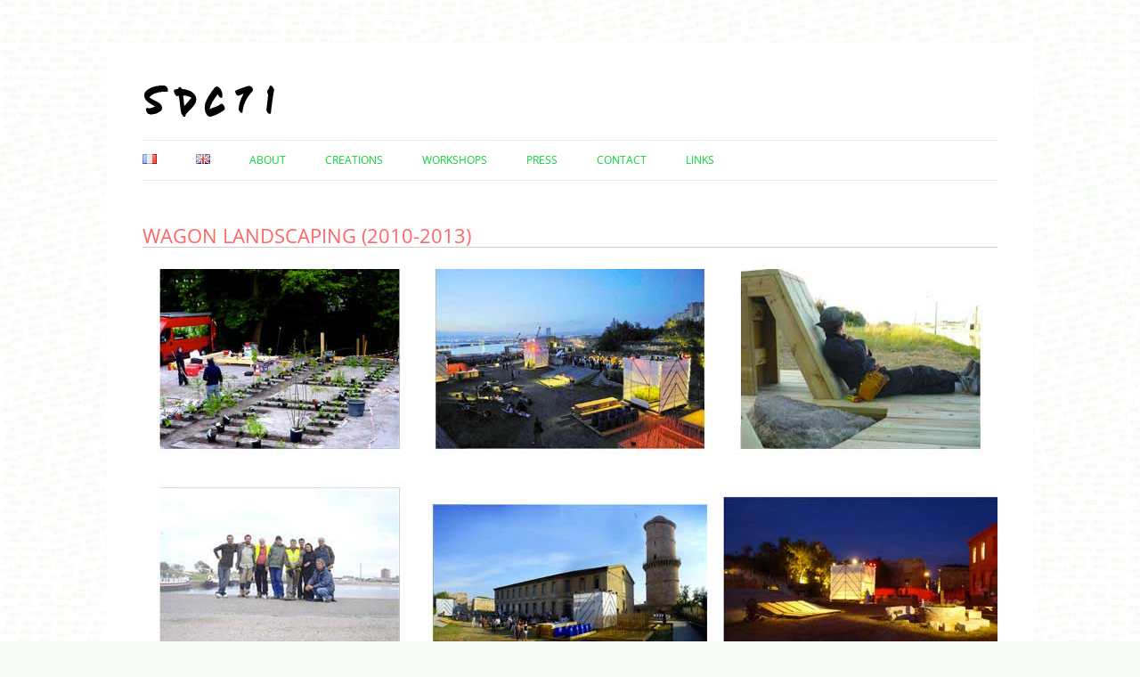

--- FILE ---
content_type: text/html; charset=UTF-8
request_url: http://sdc71.net/en/wagon-landscaping-2010-2013/
body_size: 10575
content:
<!DOCTYPE html>
<!--[if IE 7]>
<html class="ie ie7" dir="ltr" lang="en-GB">
<![endif]-->
<!--[if IE 8]>
<html class="ie ie8" dir="ltr" lang="en-GB">
<![endif]-->
<!--[if !(IE 7) | !(IE 8)  ]><!-->
<html dir="ltr" lang="en-GB">
<!--<![endif]-->
<head>
<meta charset="UTF-8" />
<meta name="viewport" content="width=device-width" />

<link rel="profile" href="http://gmpg.org/xfn/11" />
<link rel="pingback" href="http://sdc71.net/xmlrpc.php" />
<!--[if lt IE 9]>
<script src="http://sdc71.net/wp-content/themes/twentytwelve/js/html5.js" type="text/javascript"></script>
<![endif]-->
	<style>img:is([sizes="auto" i], [sizes^="auto," i]) { contain-intrinsic-size: 3000px 1500px }</style>
	
		<!-- All in One SEO 4.8.1.1 - aioseo.com -->
		<title>WAGON LANDSCAPING (2010-2013) | SDC71</title>
	<meta name="description" content="Landscape architects dplg from the Versailles school who brilliantly blend art and landscape of today." />
	<meta name="robots" content="max-image-preview:large" />
	<meta name="author" content="admin"/>
	<link rel="canonical" href="http://sdc71.net/en/wagon-landscaping-2010-2013/" />
	<meta name="generator" content="All in One SEO (AIOSEO) 4.8.1.1" />
		<script type="application/ld+json" class="aioseo-schema">
			{"@context":"https:\/\/schema.org","@graph":[{"@type":"Article","@id":"http:\/\/sdc71.net\/en\/wagon-landscaping-2010-2013\/#article","name":"WAGON LANDSCAPING (2010-2013) | SDC71","headline":"WAGON LANDSCAPING (2010-2013)","author":{"@id":"http:\/\/sdc71.net\/en\/author\/admin\/#author"},"publisher":{"@id":"http:\/\/sdc71.net\/#organization"},"image":{"@type":"ImageObject","url":"http:\/\/sdc71.net\/wp-content\/uploads\/2013\/09\/Planche-contact-wagon.jpg","@id":"http:\/\/sdc71.net\/en\/wagon-landscaping-2010-2013\/#articleImage","width":960,"height":693},"datePublished":"2023-01-10T16:41:02+01:00","dateModified":"2023-01-10T16:43:03+01:00","inLanguage":"en-GB","mainEntityOfPage":{"@id":"http:\/\/sdc71.net\/en\/wagon-landscaping-2010-2013\/#webpage"},"isPartOf":{"@id":"http:\/\/sdc71.net\/en\/wagon-landscaping-2010-2013\/#webpage"},"articleSection":"creations-en, English, pll_63bd870de9904"},{"@type":"BreadcrumbList","@id":"http:\/\/sdc71.net\/en\/wagon-landscaping-2010-2013\/#breadcrumblist","itemListElement":[{"@type":"ListItem","@id":"http:\/\/sdc71.net\/#listItem","position":1,"name":"Home","item":"http:\/\/sdc71.net\/","nextItem":{"@type":"ListItem","@id":"http:\/\/sdc71.net\/en\/wagon-landscaping-2010-2013\/#listItem","name":"WAGON LANDSCAPING (2010-2013)"}},{"@type":"ListItem","@id":"http:\/\/sdc71.net\/en\/wagon-landscaping-2010-2013\/#listItem","position":2,"name":"WAGON LANDSCAPING (2010-2013)","previousItem":{"@type":"ListItem","@id":"http:\/\/sdc71.net\/#listItem","name":"Home"}}]},{"@type":"Organization","@id":"http:\/\/sdc71.net\/#organization","name":"SDC71","url":"http:\/\/sdc71.net\/"},{"@type":"Person","@id":"http:\/\/sdc71.net\/en\/author\/admin\/#author","url":"http:\/\/sdc71.net\/en\/author\/admin\/","name":"admin"},{"@type":"WebPage","@id":"http:\/\/sdc71.net\/en\/wagon-landscaping-2010-2013\/#webpage","url":"http:\/\/sdc71.net\/en\/wagon-landscaping-2010-2013\/","name":"WAGON LANDSCAPING (2010-2013) | SDC71","description":"Landscape architects dplg from the Versailles school who brilliantly blend art and landscape of today.","inLanguage":"en-GB","isPartOf":{"@id":"http:\/\/sdc71.net\/#website"},"breadcrumb":{"@id":"http:\/\/sdc71.net\/en\/wagon-landscaping-2010-2013\/#breadcrumblist"},"author":{"@id":"http:\/\/sdc71.net\/en\/author\/admin\/#author"},"creator":{"@id":"http:\/\/sdc71.net\/en\/author\/admin\/#author"},"datePublished":"2023-01-10T16:41:02+01:00","dateModified":"2023-01-10T16:43:03+01:00"},{"@type":"WebSite","@id":"http:\/\/sdc71.net\/#website","url":"http:\/\/sdc71.net\/","name":"SDC71","inLanguage":"en-GB","publisher":{"@id":"http:\/\/sdc71.net\/#organization"}}]}
		</script>
		<!-- All in One SEO -->

<link rel="alternate" href="http://sdc71.net/wagon-landscaping/" hreflang="fr" />
<link rel="alternate" href="http://sdc71.net/en/wagon-landscaping-2010-2013/" hreflang="en" />
<link rel="alternate" type="application/rss+xml" title="SDC71 &raquo; Feed" href="http://sdc71.net/en/feed/" />
<link rel="alternate" type="application/rss+xml" title="SDC71 &raquo; Comments Feed" href="http://sdc71.net/en/comments/feed/" />
<link rel="alternate" type="application/rss+xml" title="SDC71 &raquo; WAGON LANDSCAPING (2010-2013) Comments Feed" href="http://sdc71.net/en/wagon-landscaping-2010-2013/feed/" />
<script type="text/javascript">
/* <![CDATA[ */
window._wpemojiSettings = {"baseUrl":"https:\/\/s.w.org\/images\/core\/emoji\/16.0.1\/72x72\/","ext":".png","svgUrl":"https:\/\/s.w.org\/images\/core\/emoji\/16.0.1\/svg\/","svgExt":".svg","source":{"concatemoji":"http:\/\/sdc71.net\/wp-includes\/js\/wp-emoji-release.min.js?ver=6.8.3"}};
/*! This file is auto-generated */
!function(s,n){var o,i,e;function c(e){try{var t={supportTests:e,timestamp:(new Date).valueOf()};sessionStorage.setItem(o,JSON.stringify(t))}catch(e){}}function p(e,t,n){e.clearRect(0,0,e.canvas.width,e.canvas.height),e.fillText(t,0,0);var t=new Uint32Array(e.getImageData(0,0,e.canvas.width,e.canvas.height).data),a=(e.clearRect(0,0,e.canvas.width,e.canvas.height),e.fillText(n,0,0),new Uint32Array(e.getImageData(0,0,e.canvas.width,e.canvas.height).data));return t.every(function(e,t){return e===a[t]})}function u(e,t){e.clearRect(0,0,e.canvas.width,e.canvas.height),e.fillText(t,0,0);for(var n=e.getImageData(16,16,1,1),a=0;a<n.data.length;a++)if(0!==n.data[a])return!1;return!0}function f(e,t,n,a){switch(t){case"flag":return n(e,"\ud83c\udff3\ufe0f\u200d\u26a7\ufe0f","\ud83c\udff3\ufe0f\u200b\u26a7\ufe0f")?!1:!n(e,"\ud83c\udde8\ud83c\uddf6","\ud83c\udde8\u200b\ud83c\uddf6")&&!n(e,"\ud83c\udff4\udb40\udc67\udb40\udc62\udb40\udc65\udb40\udc6e\udb40\udc67\udb40\udc7f","\ud83c\udff4\u200b\udb40\udc67\u200b\udb40\udc62\u200b\udb40\udc65\u200b\udb40\udc6e\u200b\udb40\udc67\u200b\udb40\udc7f");case"emoji":return!a(e,"\ud83e\udedf")}return!1}function g(e,t,n,a){var r="undefined"!=typeof WorkerGlobalScope&&self instanceof WorkerGlobalScope?new OffscreenCanvas(300,150):s.createElement("canvas"),o=r.getContext("2d",{willReadFrequently:!0}),i=(o.textBaseline="top",o.font="600 32px Arial",{});return e.forEach(function(e){i[e]=t(o,e,n,a)}),i}function t(e){var t=s.createElement("script");t.src=e,t.defer=!0,s.head.appendChild(t)}"undefined"!=typeof Promise&&(o="wpEmojiSettingsSupports",i=["flag","emoji"],n.supports={everything:!0,everythingExceptFlag:!0},e=new Promise(function(e){s.addEventListener("DOMContentLoaded",e,{once:!0})}),new Promise(function(t){var n=function(){try{var e=JSON.parse(sessionStorage.getItem(o));if("object"==typeof e&&"number"==typeof e.timestamp&&(new Date).valueOf()<e.timestamp+604800&&"object"==typeof e.supportTests)return e.supportTests}catch(e){}return null}();if(!n){if("undefined"!=typeof Worker&&"undefined"!=typeof OffscreenCanvas&&"undefined"!=typeof URL&&URL.createObjectURL&&"undefined"!=typeof Blob)try{var e="postMessage("+g.toString()+"("+[JSON.stringify(i),f.toString(),p.toString(),u.toString()].join(",")+"));",a=new Blob([e],{type:"text/javascript"}),r=new Worker(URL.createObjectURL(a),{name:"wpTestEmojiSupports"});return void(r.onmessage=function(e){c(n=e.data),r.terminate(),t(n)})}catch(e){}c(n=g(i,f,p,u))}t(n)}).then(function(e){for(var t in e)n.supports[t]=e[t],n.supports.everything=n.supports.everything&&n.supports[t],"flag"!==t&&(n.supports.everythingExceptFlag=n.supports.everythingExceptFlag&&n.supports[t]);n.supports.everythingExceptFlag=n.supports.everythingExceptFlag&&!n.supports.flag,n.DOMReady=!1,n.readyCallback=function(){n.DOMReady=!0}}).then(function(){return e}).then(function(){var e;n.supports.everything||(n.readyCallback(),(e=n.source||{}).concatemoji?t(e.concatemoji):e.wpemoji&&e.twemoji&&(t(e.twemoji),t(e.wpemoji)))}))}((window,document),window._wpemojiSettings);
/* ]]> */
</script>
<style id='wp-emoji-styles-inline-css' type='text/css'>

	img.wp-smiley, img.emoji {
		display: inline !important;
		border: none !important;
		box-shadow: none !important;
		height: 1em !important;
		width: 1em !important;
		margin: 0 0.07em !important;
		vertical-align: -0.1em !important;
		background: none !important;
		padding: 0 !important;
	}
</style>
<link rel='stylesheet' id='wp-block-library-css' href='http://sdc71.net/wp-includes/css/dist/block-library/style.min.css?ver=6.8.3' type='text/css' media='all' />
<style id='wp-block-library-theme-inline-css' type='text/css'>
.wp-block-audio :where(figcaption){color:#555;font-size:13px;text-align:center}.is-dark-theme .wp-block-audio :where(figcaption){color:#ffffffa6}.wp-block-audio{margin:0 0 1em}.wp-block-code{border:1px solid #ccc;border-radius:4px;font-family:Menlo,Consolas,monaco,monospace;padding:.8em 1em}.wp-block-embed :where(figcaption){color:#555;font-size:13px;text-align:center}.is-dark-theme .wp-block-embed :where(figcaption){color:#ffffffa6}.wp-block-embed{margin:0 0 1em}.blocks-gallery-caption{color:#555;font-size:13px;text-align:center}.is-dark-theme .blocks-gallery-caption{color:#ffffffa6}:root :where(.wp-block-image figcaption){color:#555;font-size:13px;text-align:center}.is-dark-theme :root :where(.wp-block-image figcaption){color:#ffffffa6}.wp-block-image{margin:0 0 1em}.wp-block-pullquote{border-bottom:4px solid;border-top:4px solid;color:currentColor;margin-bottom:1.75em}.wp-block-pullquote cite,.wp-block-pullquote footer,.wp-block-pullquote__citation{color:currentColor;font-size:.8125em;font-style:normal;text-transform:uppercase}.wp-block-quote{border-left:.25em solid;margin:0 0 1.75em;padding-left:1em}.wp-block-quote cite,.wp-block-quote footer{color:currentColor;font-size:.8125em;font-style:normal;position:relative}.wp-block-quote:where(.has-text-align-right){border-left:none;border-right:.25em solid;padding-left:0;padding-right:1em}.wp-block-quote:where(.has-text-align-center){border:none;padding-left:0}.wp-block-quote.is-large,.wp-block-quote.is-style-large,.wp-block-quote:where(.is-style-plain){border:none}.wp-block-search .wp-block-search__label{font-weight:700}.wp-block-search__button{border:1px solid #ccc;padding:.375em .625em}:where(.wp-block-group.has-background){padding:1.25em 2.375em}.wp-block-separator.has-css-opacity{opacity:.4}.wp-block-separator{border:none;border-bottom:2px solid;margin-left:auto;margin-right:auto}.wp-block-separator.has-alpha-channel-opacity{opacity:1}.wp-block-separator:not(.is-style-wide):not(.is-style-dots){width:100px}.wp-block-separator.has-background:not(.is-style-dots){border-bottom:none;height:1px}.wp-block-separator.has-background:not(.is-style-wide):not(.is-style-dots){height:2px}.wp-block-table{margin:0 0 1em}.wp-block-table td,.wp-block-table th{word-break:normal}.wp-block-table :where(figcaption){color:#555;font-size:13px;text-align:center}.is-dark-theme .wp-block-table :where(figcaption){color:#ffffffa6}.wp-block-video :where(figcaption){color:#555;font-size:13px;text-align:center}.is-dark-theme .wp-block-video :where(figcaption){color:#ffffffa6}.wp-block-video{margin:0 0 1em}:root :where(.wp-block-template-part.has-background){margin-bottom:0;margin-top:0;padding:1.25em 2.375em}
</style>
<style id='classic-theme-styles-inline-css' type='text/css'>
/*! This file is auto-generated */
.wp-block-button__link{color:#fff;background-color:#32373c;border-radius:9999px;box-shadow:none;text-decoration:none;padding:calc(.667em + 2px) calc(1.333em + 2px);font-size:1.125em}.wp-block-file__button{background:#32373c;color:#fff;text-decoration:none}
</style>
<style id='global-styles-inline-css' type='text/css'>
:root{--wp--preset--aspect-ratio--square: 1;--wp--preset--aspect-ratio--4-3: 4/3;--wp--preset--aspect-ratio--3-4: 3/4;--wp--preset--aspect-ratio--3-2: 3/2;--wp--preset--aspect-ratio--2-3: 2/3;--wp--preset--aspect-ratio--16-9: 16/9;--wp--preset--aspect-ratio--9-16: 9/16;--wp--preset--color--black: #000000;--wp--preset--color--cyan-bluish-gray: #abb8c3;--wp--preset--color--white: #fff;--wp--preset--color--pale-pink: #f78da7;--wp--preset--color--vivid-red: #cf2e2e;--wp--preset--color--luminous-vivid-orange: #ff6900;--wp--preset--color--luminous-vivid-amber: #fcb900;--wp--preset--color--light-green-cyan: #7bdcb5;--wp--preset--color--vivid-green-cyan: #00d084;--wp--preset--color--pale-cyan-blue: #8ed1fc;--wp--preset--color--vivid-cyan-blue: #0693e3;--wp--preset--color--vivid-purple: #9b51e0;--wp--preset--color--blue: #21759b;--wp--preset--color--dark-gray: #444;--wp--preset--color--medium-gray: #9f9f9f;--wp--preset--color--light-gray: #e6e6e6;--wp--preset--gradient--vivid-cyan-blue-to-vivid-purple: linear-gradient(135deg,rgba(6,147,227,1) 0%,rgb(155,81,224) 100%);--wp--preset--gradient--light-green-cyan-to-vivid-green-cyan: linear-gradient(135deg,rgb(122,220,180) 0%,rgb(0,208,130) 100%);--wp--preset--gradient--luminous-vivid-amber-to-luminous-vivid-orange: linear-gradient(135deg,rgba(252,185,0,1) 0%,rgba(255,105,0,1) 100%);--wp--preset--gradient--luminous-vivid-orange-to-vivid-red: linear-gradient(135deg,rgba(255,105,0,1) 0%,rgb(207,46,46) 100%);--wp--preset--gradient--very-light-gray-to-cyan-bluish-gray: linear-gradient(135deg,rgb(238,238,238) 0%,rgb(169,184,195) 100%);--wp--preset--gradient--cool-to-warm-spectrum: linear-gradient(135deg,rgb(74,234,220) 0%,rgb(151,120,209) 20%,rgb(207,42,186) 40%,rgb(238,44,130) 60%,rgb(251,105,98) 80%,rgb(254,248,76) 100%);--wp--preset--gradient--blush-light-purple: linear-gradient(135deg,rgb(255,206,236) 0%,rgb(152,150,240) 100%);--wp--preset--gradient--blush-bordeaux: linear-gradient(135deg,rgb(254,205,165) 0%,rgb(254,45,45) 50%,rgb(107,0,62) 100%);--wp--preset--gradient--luminous-dusk: linear-gradient(135deg,rgb(255,203,112) 0%,rgb(199,81,192) 50%,rgb(65,88,208) 100%);--wp--preset--gradient--pale-ocean: linear-gradient(135deg,rgb(255,245,203) 0%,rgb(182,227,212) 50%,rgb(51,167,181) 100%);--wp--preset--gradient--electric-grass: linear-gradient(135deg,rgb(202,248,128) 0%,rgb(113,206,126) 100%);--wp--preset--gradient--midnight: linear-gradient(135deg,rgb(2,3,129) 0%,rgb(40,116,252) 100%);--wp--preset--font-size--small: 13px;--wp--preset--font-size--medium: 20px;--wp--preset--font-size--large: 36px;--wp--preset--font-size--x-large: 42px;--wp--preset--spacing--20: 0.44rem;--wp--preset--spacing--30: 0.67rem;--wp--preset--spacing--40: 1rem;--wp--preset--spacing--50: 1.5rem;--wp--preset--spacing--60: 2.25rem;--wp--preset--spacing--70: 3.38rem;--wp--preset--spacing--80: 5.06rem;--wp--preset--shadow--natural: 6px 6px 9px rgba(0, 0, 0, 0.2);--wp--preset--shadow--deep: 12px 12px 50px rgba(0, 0, 0, 0.4);--wp--preset--shadow--sharp: 6px 6px 0px rgba(0, 0, 0, 0.2);--wp--preset--shadow--outlined: 6px 6px 0px -3px rgba(255, 255, 255, 1), 6px 6px rgba(0, 0, 0, 1);--wp--preset--shadow--crisp: 6px 6px 0px rgba(0, 0, 0, 1);}:where(.is-layout-flex){gap: 0.5em;}:where(.is-layout-grid){gap: 0.5em;}body .is-layout-flex{display: flex;}.is-layout-flex{flex-wrap: wrap;align-items: center;}.is-layout-flex > :is(*, div){margin: 0;}body .is-layout-grid{display: grid;}.is-layout-grid > :is(*, div){margin: 0;}:where(.wp-block-columns.is-layout-flex){gap: 2em;}:where(.wp-block-columns.is-layout-grid){gap: 2em;}:where(.wp-block-post-template.is-layout-flex){gap: 1.25em;}:where(.wp-block-post-template.is-layout-grid){gap: 1.25em;}.has-black-color{color: var(--wp--preset--color--black) !important;}.has-cyan-bluish-gray-color{color: var(--wp--preset--color--cyan-bluish-gray) !important;}.has-white-color{color: var(--wp--preset--color--white) !important;}.has-pale-pink-color{color: var(--wp--preset--color--pale-pink) !important;}.has-vivid-red-color{color: var(--wp--preset--color--vivid-red) !important;}.has-luminous-vivid-orange-color{color: var(--wp--preset--color--luminous-vivid-orange) !important;}.has-luminous-vivid-amber-color{color: var(--wp--preset--color--luminous-vivid-amber) !important;}.has-light-green-cyan-color{color: var(--wp--preset--color--light-green-cyan) !important;}.has-vivid-green-cyan-color{color: var(--wp--preset--color--vivid-green-cyan) !important;}.has-pale-cyan-blue-color{color: var(--wp--preset--color--pale-cyan-blue) !important;}.has-vivid-cyan-blue-color{color: var(--wp--preset--color--vivid-cyan-blue) !important;}.has-vivid-purple-color{color: var(--wp--preset--color--vivid-purple) !important;}.has-black-background-color{background-color: var(--wp--preset--color--black) !important;}.has-cyan-bluish-gray-background-color{background-color: var(--wp--preset--color--cyan-bluish-gray) !important;}.has-white-background-color{background-color: var(--wp--preset--color--white) !important;}.has-pale-pink-background-color{background-color: var(--wp--preset--color--pale-pink) !important;}.has-vivid-red-background-color{background-color: var(--wp--preset--color--vivid-red) !important;}.has-luminous-vivid-orange-background-color{background-color: var(--wp--preset--color--luminous-vivid-orange) !important;}.has-luminous-vivid-amber-background-color{background-color: var(--wp--preset--color--luminous-vivid-amber) !important;}.has-light-green-cyan-background-color{background-color: var(--wp--preset--color--light-green-cyan) !important;}.has-vivid-green-cyan-background-color{background-color: var(--wp--preset--color--vivid-green-cyan) !important;}.has-pale-cyan-blue-background-color{background-color: var(--wp--preset--color--pale-cyan-blue) !important;}.has-vivid-cyan-blue-background-color{background-color: var(--wp--preset--color--vivid-cyan-blue) !important;}.has-vivid-purple-background-color{background-color: var(--wp--preset--color--vivid-purple) !important;}.has-black-border-color{border-color: var(--wp--preset--color--black) !important;}.has-cyan-bluish-gray-border-color{border-color: var(--wp--preset--color--cyan-bluish-gray) !important;}.has-white-border-color{border-color: var(--wp--preset--color--white) !important;}.has-pale-pink-border-color{border-color: var(--wp--preset--color--pale-pink) !important;}.has-vivid-red-border-color{border-color: var(--wp--preset--color--vivid-red) !important;}.has-luminous-vivid-orange-border-color{border-color: var(--wp--preset--color--luminous-vivid-orange) !important;}.has-luminous-vivid-amber-border-color{border-color: var(--wp--preset--color--luminous-vivid-amber) !important;}.has-light-green-cyan-border-color{border-color: var(--wp--preset--color--light-green-cyan) !important;}.has-vivid-green-cyan-border-color{border-color: var(--wp--preset--color--vivid-green-cyan) !important;}.has-pale-cyan-blue-border-color{border-color: var(--wp--preset--color--pale-cyan-blue) !important;}.has-vivid-cyan-blue-border-color{border-color: var(--wp--preset--color--vivid-cyan-blue) !important;}.has-vivid-purple-border-color{border-color: var(--wp--preset--color--vivid-purple) !important;}.has-vivid-cyan-blue-to-vivid-purple-gradient-background{background: var(--wp--preset--gradient--vivid-cyan-blue-to-vivid-purple) !important;}.has-light-green-cyan-to-vivid-green-cyan-gradient-background{background: var(--wp--preset--gradient--light-green-cyan-to-vivid-green-cyan) !important;}.has-luminous-vivid-amber-to-luminous-vivid-orange-gradient-background{background: var(--wp--preset--gradient--luminous-vivid-amber-to-luminous-vivid-orange) !important;}.has-luminous-vivid-orange-to-vivid-red-gradient-background{background: var(--wp--preset--gradient--luminous-vivid-orange-to-vivid-red) !important;}.has-very-light-gray-to-cyan-bluish-gray-gradient-background{background: var(--wp--preset--gradient--very-light-gray-to-cyan-bluish-gray) !important;}.has-cool-to-warm-spectrum-gradient-background{background: var(--wp--preset--gradient--cool-to-warm-spectrum) !important;}.has-blush-light-purple-gradient-background{background: var(--wp--preset--gradient--blush-light-purple) !important;}.has-blush-bordeaux-gradient-background{background: var(--wp--preset--gradient--blush-bordeaux) !important;}.has-luminous-dusk-gradient-background{background: var(--wp--preset--gradient--luminous-dusk) !important;}.has-pale-ocean-gradient-background{background: var(--wp--preset--gradient--pale-ocean) !important;}.has-electric-grass-gradient-background{background: var(--wp--preset--gradient--electric-grass) !important;}.has-midnight-gradient-background{background: var(--wp--preset--gradient--midnight) !important;}.has-small-font-size{font-size: var(--wp--preset--font-size--small) !important;}.has-medium-font-size{font-size: var(--wp--preset--font-size--medium) !important;}.has-large-font-size{font-size: var(--wp--preset--font-size--large) !important;}.has-x-large-font-size{font-size: var(--wp--preset--font-size--x-large) !important;}
:where(.wp-block-post-template.is-layout-flex){gap: 1.25em;}:where(.wp-block-post-template.is-layout-grid){gap: 1.25em;}
:where(.wp-block-columns.is-layout-flex){gap: 2em;}:where(.wp-block-columns.is-layout-grid){gap: 2em;}
:root :where(.wp-block-pullquote){font-size: 1.5em;line-height: 1.6;}
</style>
<link rel='stylesheet' id='twentytwelve-fonts-css' href='http://sdc71.net/wp-content/themes/twentytwelve/fonts/font-open-sans.css?ver=20230328' type='text/css' media='all' />
<link rel='stylesheet' id='twentytwelve-style-css' href='http://sdc71.net/wp-content/themes/twentytwelve-child-01/style.css?ver=20240402' type='text/css' media='all' />
<link rel='stylesheet' id='twentytwelve-block-style-css' href='http://sdc71.net/wp-content/themes/twentytwelve/css/blocks.css?ver=20230213' type='text/css' media='all' />
<!--[if lt IE 9]>
<link rel='stylesheet' id='twentytwelve-ie-css' href='http://sdc71.net/wp-content/themes/twentytwelve/css/ie.css?ver=20150214' type='text/css' media='all' />
<![endif]-->
<link rel='stylesheet' id='taxopress-frontend-css-css' href='http://sdc71.net/wp-content/plugins/simple-tags/assets/frontend/css/frontend.css?ver=3.33.0' type='text/css' media='all' />
<style id='akismet-widget-style-inline-css' type='text/css'>

			.a-stats {
				--akismet-color-mid-green: #357b49;
				--akismet-color-white: #fff;
				--akismet-color-light-grey: #f6f7f7;

				max-width: 350px;
				width: auto;
			}

			.a-stats * {
				all: unset;
				box-sizing: border-box;
			}

			.a-stats strong {
				font-weight: 600;
			}

			.a-stats a.a-stats__link,
			.a-stats a.a-stats__link:visited,
			.a-stats a.a-stats__link:active {
				background: var(--akismet-color-mid-green);
				border: none;
				box-shadow: none;
				border-radius: 8px;
				color: var(--akismet-color-white);
				cursor: pointer;
				display: block;
				font-family: -apple-system, BlinkMacSystemFont, 'Segoe UI', 'Roboto', 'Oxygen-Sans', 'Ubuntu', 'Cantarell', 'Helvetica Neue', sans-serif;
				font-weight: 500;
				padding: 12px;
				text-align: center;
				text-decoration: none;
				transition: all 0.2s ease;
			}

			/* Extra specificity to deal with TwentyTwentyOne focus style */
			.widget .a-stats a.a-stats__link:focus {
				background: var(--akismet-color-mid-green);
				color: var(--akismet-color-white);
				text-decoration: none;
			}

			.a-stats a.a-stats__link:hover {
				filter: brightness(110%);
				box-shadow: 0 4px 12px rgba(0, 0, 0, 0.06), 0 0 2px rgba(0, 0, 0, 0.16);
			}

			.a-stats .count {
				color: var(--akismet-color-white);
				display: block;
				font-size: 1.5em;
				line-height: 1.4;
				padding: 0 13px;
				white-space: nowrap;
			}
		
</style>
<link rel='stylesheet' id='slb_core-css' href='http://sdc71.net/wp-content/plugins/simple-lightbox/client/css/app.css?ver=2.9.4' type='text/css' media='all' />
<script type="text/javascript" src="http://sdc71.net/wp-includes/js/jquery/jquery.min.js?ver=3.7.1" id="jquery-core-js"></script>
<script type="text/javascript" src="http://sdc71.net/wp-includes/js/jquery/jquery-migrate.min.js?ver=3.4.1" id="jquery-migrate-js"></script>
<script type="text/javascript" src="http://sdc71.net/wp-content/themes/twentytwelve/js/navigation.js?ver=20141205" id="twentytwelve-navigation-js" defer="defer" data-wp-strategy="defer"></script>
<script type="text/javascript" src="http://sdc71.net/wp-content/plugins/simple-tags/assets/frontend/js/frontend.js?ver=3.33.0" id="taxopress-frontend-js-js"></script>
<link rel="https://api.w.org/" href="http://sdc71.net/wp-json/" /><link rel="alternate" title="JSON" type="application/json" href="http://sdc71.net/wp-json/wp/v2/posts/2841" /><link rel="EditURI" type="application/rsd+xml" title="RSD" href="http://sdc71.net/xmlrpc.php?rsd" />
<meta name="generator" content="WordPress 6.8.3" />
<link rel='shortlink' href='http://sdc71.net/?p=2841' />
<link rel="alternate" title="oEmbed (JSON)" type="application/json+oembed" href="http://sdc71.net/wp-json/oembed/1.0/embed?url=http%3A%2F%2Fsdc71.net%2Fen%2Fwagon-landscaping-2010-2013%2F" />
<link rel="alternate" title="oEmbed (XML)" type="text/xml+oembed" href="http://sdc71.net/wp-json/oembed/1.0/embed?url=http%3A%2F%2Fsdc71.net%2Fen%2Fwagon-landscaping-2010-2013%2F&#038;format=xml" />
<!-- Analytics by WP Statistics - https://wp-statistics.com -->
<style type="text/css" media="screen">body{position:relative}#dynamic-to-top{display:none;overflow:hidden;width:auto;z-index:90;position:fixed;bottom:20px;right:20px;top:auto;left:auto;font-family:sans-serif;font-size:1em;color:#fff;text-decoration:none;text-shadow:0 1px 0 #333;font-weight:bold;padding:12px 11px;border:1px solid #3F6;background:#3F6;-webkit-background-origin:border;-moz-background-origin:border;-icab-background-origin:border;-khtml-background-origin:border;-o-background-origin:border;background-origin:border;-webkit-background-clip:padding-box;-moz-background-clip:padding-box;-icab-background-clip:padding-box;-khtml-background-clip:padding-box;-o-background-clip:padding-box;background-clip:padding-box;-webkit-border-radius:30px;-moz-border-radius:30px;-icab-border-radius:30px;-khtml-border-radius:30px;border-radius:30px}#dynamic-to-top:hover{background:#4d70ff;background:#3F6 -webkit-gradient( linear, 0% 0%, 0% 100%, from( rgba( 255, 255, 255, .2 ) ), to( rgba( 0, 0, 0, 0 ) ) );background:#3F6 -webkit-linear-gradient( top, rgba( 255, 255, 255, .2 ), rgba( 0, 0, 0, 0 ) );background:#3F6 -khtml-linear-gradient( top, rgba( 255, 255, 255, .2 ), rgba( 0, 0, 0, 0 ) );background:#3F6 -moz-linear-gradient( top, rgba( 255, 255, 255, .2 ), rgba( 0, 0, 0, 0 ) );background:#3F6 -o-linear-gradient( top, rgba( 255, 255, 255, .2 ), rgba( 0, 0, 0, 0 ) );background:#3F6 -ms-linear-gradient( top, rgba( 255, 255, 255, .2 ), rgba( 0, 0, 0, 0 ) );background:#3F6 -icab-linear-gradient( top, rgba( 255, 255, 255, .2 ), rgba( 0, 0, 0, 0 ) );background:#3F6 linear-gradient( top, rgba( 255, 255, 255, .2 ), rgba( 0, 0, 0, 0 ) );cursor:pointer}#dynamic-to-top:active{background:#3F6;background:#3F6 -webkit-gradient( linear, 0% 0%, 0% 100%, from( rgba( 0, 0, 0, .3 ) ), to( rgba( 0, 0, 0, 0 ) ) );background:#3F6 -webkit-linear-gradient( top, rgba( 0, 0, 0, .1 ), rgba( 0, 0, 0, 0 ) );background:#3F6 -moz-linear-gradient( top, rgba( 0, 0, 0, .1 ), rgba( 0, 0, 0, 0 ) );background:#3F6 -khtml-linear-gradient( top, rgba( 0, 0, 0, .1 ), rgba( 0, 0, 0, 0 ) );background:#3F6 -o-linear-gradient( top, rgba( 0, 0, 0, .1 ), rgba( 0, 0, 0, 0 ) );background:#3F6 -ms-linear-gradient( top, rgba( 0, 0, 0, .1 ), rgba( 0, 0, 0, 0 ) );background:#3F6 -icab-linear-gradient( top, rgba( 0, 0, 0, .1 ), rgba( 0, 0, 0, 0 ) );background:#3F6 linear-gradient( top, rgba( 0, 0, 0, .1 ), rgba( 0, 0, 0, 0 ) )}#dynamic-to-top,#dynamic-to-top:active,#dynamic-to-top:focus,#dynamic-to-top:hover{outline:none}#dynamic-to-top span{display:block;overflow:hidden;width:14px;height:12px;background:url( http://sdc71.net/wp-content/plugins/dynamic-to-top/css/images/up.png )no-repeat center center}</style>	<style type="text/css" id="twentytwelve-header-css">
		.site-title,
	.site-description {
		position: absolute;
		clip: rect(1px 1px 1px 1px); /* IE7 */
		clip: rect(1px, 1px, 1px, 1px);
	}
			</style>
	<style type="text/css" id="custom-background-css">
body.custom-background { background-color: #f8faf7; background-image: url("http://sdc71.net/wp-content/uploads/2023/01/Bgd_sdc_2023-4-4.jpg"); background-position: left top; background-size: auto; background-repeat: repeat; background-attachment: scroll; }
</style>
	<link rel="icon" href="http://sdc71.net/wp-content/uploads/2017/10/cropped-sdc_favicon512.png" sizes="32x32" />
<link rel="icon" href="http://sdc71.net/wp-content/uploads/2017/10/cropped-sdc_favicon512.png" sizes="192x192" />
<link rel="apple-touch-icon" href="http://sdc71.net/wp-content/uploads/2017/10/cropped-sdc_favicon512.png" />
<meta name="msapplication-TileImage" content="http://sdc71.net/wp-content/uploads/2017/10/cropped-sdc_favicon512.png" />
		<style type="text/css" id="wp-custom-css">
			/*
Vous pouvez ajouter du CSS personnalisé ici.

Cliquez sur l’icône d’aide ci-dessous pour en savoir plus.
*/


/* Buttons */
.menu-toggle,
input[type="submit"],
input[type="button"],
input[type="reset"],
article.post-password-required input[type=submit],
.bypostauthor cite span {
	padding: 6px 10px;
	padding: 0.428571429rem 0.714285714rem;
	font-size: 11px;
	font-size: 0.785714286rem;
	line-height: 1.428571429;
	font-weight: normal;
	color: #7c7c7c;
	background-color: #33ff66;
	background-repeat: repeat-x;
	background-image: -moz-linear-gradient(top, #33ff66, #33ff66);
	background-image: -ms-linear-gradient(top, #33ff66, #33ff66);
	background-image: -webkit-linear-gradient(top, #33ff66, #e6e6e6);
	background-image: -o-linear-gradient(top, #33ff66, #33ff66);
	background-image: linear-gradient(to bottom, #33ff66, #33ff66);
	border: 1px solid transparent;
	border-radius: 2px;
	box-shadow: 0 1px 2px rgba(64, 64, 64, 0.1);
}
.menu-toggle,
button,
input[type="submit"],
input[type="button"],
input[type="reset"] {
	cursor: pointer;
}
button[disabled],
input[disabled] {
	cursor: default;
}
.menu-toggle:hover,
.menu-toggle:focus,
button:hover,
input[type="submit"]:hover,
input[type="button"]:hover,
input[type="reset"]:hover,
article.post-password-required input[type=submit]:hover {
	color: #5e5e5e;
	background-color: #33ff66;
	background-repeat: repeat-x;
	background-image: -moz-linear-gradient(top, #33ff66, #33ff66);
	background-image: -ms-linear-gradient(top, #33ff66, #33ff66);
	background-image: -webkit-linear-gradient(top, #33ff66, #33ff66);
	background-image: -o-linear-gradient(top, #33ff66, #33ff66);
	background-image: linear-gradient(to bottom, #33ff66, #33ff66);
}
.menu-toggle:active,
.menu-toggle.toggled-on,
button:active,
input[type="submit"]:active,
input[type="button"]:active,
input[type="reset"]:active {
	color: #757575;
	background-color: #33ff66;
	background-repeat: repeat-x;
	background-image: -moz-linear-gradient(top, #33ff66, #33ff66);
	background-image: -ms-linear-gradient(top, #33ff66, #33ff66);
	background-image: -webkit-linear-gradient(top, #33ff66, #33ff66);
	background-image: -o-linear-gradient(top, #33ff66, #33ff66);
	background-image: linear-gradient(to bottom, #33ff66, #33ff66);
	box-shadow: inset 0 0 8px 1px #33ff66, 0 1px 0 0 #33ff66;
	border-color: transparent;
}		</style>
		</head>

<body class="wp-singular post-template-default single single-post postid-2841 single-format-standard custom-background wp-embed-responsive wp-theme-twentytwelve wp-child-theme-twentytwelve-child-01 metaslider-plugin full-width custom-font-enabled single-author">
<div id="page" class="hfeed site">
	<header id="masthead" class="site-header" role="banner">
    
    
    
		<hgroup>
			<h1 class="site-title"><a href="http://sdc71.net/en/about/" title="SDC71" rel="home">SDC71</a></h1>
			<h2 class="site-description"></h2>
		</hgroup>
        
       <!-- Header image-->
        			<a href="http://sdc71.net/en/about/"><img src="http://sdc71.net/wp-content/uploads/2017/12/cropped-Logo-SDC_23.png" class="header-image" width="150" height="35" alt="" /></a>
		        <!-- Header image-->

		<nav id="site-navigation" class="main-navigation" role="navigation">
			<button class="menu-toggle">Menu</button>
			<a class="assistive-text" href="#content" title="Skip to content">Skip to content</a>
			<div class="menu-menu-en-container"><ul id="menu-menu-en" class="nav-menu"><li id="menu-item-2375-fr" class="lang-item lang-item-18 lang-item-fr lang-item-first menu-item menu-item-type-custom menu-item-object-custom menu-item-2375-fr"><a href="http://sdc71.net/wagon-landscaping/" hreflang="fr-FR" lang="fr-FR"><img src="[data-uri]" alt="Français" width="16" height="11" style="width: 16px; height: 11px;" /></a></li>
<li id="menu-item-2375-en" class="lang-item lang-item-21 lang-item-en current-lang menu-item menu-item-type-custom menu-item-object-custom menu-item-2375-en"><a href="http://sdc71.net/en/wagon-landscaping-2010-2013/" hreflang="en-GB" lang="en-GB"><img src="[data-uri]" alt="English" width="16" height="11" style="width: 16px; height: 11px;" /></a></li>
<li id="menu-item-2397" class="menu-item menu-item-type-post_type menu-item-object-page menu-item-home menu-item-2397"><a href="http://sdc71.net/en/about/">About</a></li>
<li id="menu-item-2456" class="menu-item menu-item-type-post_type menu-item-object-page menu-item-2456"><a href="http://sdc71.net/en/creations-2/">Creations</a></li>
<li id="menu-item-2416" class="menu-item menu-item-type-post_type menu-item-object-page menu-item-2416"><a href="http://sdc71.net/en/workshops-2/">Workshops</a></li>
<li id="menu-item-2422" class="menu-item menu-item-type-post_type menu-item-object-page menu-item-2422"><a href="http://sdc71.net/en/press-2/">Press</a></li>
<li id="menu-item-2407" class="menu-item menu-item-type-post_type menu-item-object-page menu-item-2407"><a href="http://sdc71.net/en/contact-2/">Contact</a></li>
<li id="menu-item-2455" class="menu-item menu-item-type-post_type menu-item-object-page menu-item-2455"><a href="http://sdc71.net/en/links-2/">Links</a></li>
</ul></div>		</nav><!-- #site-navigation -->

		
	</header><!-- #masthead -->

	<div id="main" class="wrapper">
	<div id="primary" class="site-content">
		<div id="content" role="main">

			
				
	<article id="post-2841" class="post-2841 post type-post status-publish format-standard hentry category-creations-en">
				<header class="entry-header">
			
						<h1 class="entry-title">WAGON LANDSCAPING (2010-2013)</h1>
								</header><!-- .entry-header -->

				<div class="entry-content">
			<div class="wp-block-image">
<figure class="aligncenter"><img fetchpriority="high" decoding="async" width="960" height="693" src="http://sdc71.net/wp-content/uploads/2013/09/Planche-contact-wagon.jpg" alt="Planche-contact-wagon" class="wp-image-185"/></figure></div>


<p>Landscape architects dplg from the Versailles school who brilliantly blend art and landscape of today.</p>


<div class="wp-block-image">
<figure class="aligncenter"><img decoding="async" width="1000" height="750" src="http://sdc71.net/wp-content/uploads/2013/09/Boerenhol-Parking-by-Wagon-Landscaping-10.jpg" alt="Boerenhol-Parking-by-Wagon-Landscaping-10" class="wp-image-186"/></figure></div>					</div><!-- .entry-content -->
		
		<footer class="entry-meta">
			This entry was posted in <a href="http://sdc71.net/en/Catégorie/creations-en/" rel="category tag">creations-en</a> on <a href="http://sdc71.net/en/wagon-landscaping-2010-2013/" title="16 h 41 min" rel="bookmark"><time class="entry-date" datetime="2023-01-10T16:41:02+01:00">2023-01-10</time></a><span class="by-author"> by <span class="author vcard"><a class="url fn n" href="http://sdc71.net/en/author/admin/" title="View all posts by admin" rel="author">admin</a></span></span>.								</footer><!-- .entry-meta -->
	</article><!-- #post -->

				<nav class="nav-single">
					<h3 class="assistive-text">Post navigation</h3>
					<span class="nav-previous"><a href="http://sdc71.net/en/tillandsia-2011-2/" rel="prev"><span class="meta-nav">&larr;</span> TILLANDSIA (2011)</a></span>
					<span class="nav-next"><a href="http://sdc71.net/en/a-table-au-104-2008/" rel="next">A TABLE AU 104 (2008) <span class="meta-nav">&rarr;</span></a></span>
				</nav><!-- .nav-single -->

				
<div id="comments" class="comments-area">

	
	
	
</div><!-- #comments .comments-area -->

			
		</div><!-- #content -->
	</div><!-- #primary -->


		</div><!-- #main .wrapper -->
	<footer id="colophon" role="contentinfo">
		<div class="site-info">
						Copyright © 2013 sdc71. All Rights Reserved.
		</div><!-- .site-info -->
	</footer><!-- #colophon -->
</div><!-- #page -->

<script type="speculationrules">
{"prefetch":[{"source":"document","where":{"and":[{"href_matches":"\/*"},{"not":{"href_matches":["\/wp-*.php","\/wp-admin\/*","\/wp-content\/uploads\/*","\/wp-content\/*","\/wp-content\/plugins\/*","\/wp-content\/themes\/twentytwelve-child-01\/*","\/wp-content\/themes\/twentytwelve\/*","\/*\\?(.+)"]}},{"not":{"selector_matches":"a[rel~=\"nofollow\"]"}},{"not":{"selector_matches":".no-prefetch, .no-prefetch a"}}]},"eagerness":"conservative"}]}
</script>
<script type="text/javascript" id="no-right-click-images-admin-js-extra">
/* <![CDATA[ */
var nrci_opts = {"gesture":"1","drag":"1","touch":"1","admin":"1"};
/* ]]> */
</script>
<script type="text/javascript" src="http://sdc71.net/wp-content/plugins/no-right-click-images-plugin/js/no-right-click-images-frontend.js?ver=4.0" id="no-right-click-images-admin-js"></script>
<script type="text/javascript" src="http://sdc71.net/wp-content/plugins/dynamic-to-top/js/libs/jquery.easing.js?ver=1.3" id="jquery-easing-js"></script>
<script type="text/javascript" id="dynamic-to-top-js-extra">
/* <![CDATA[ */
var mv_dynamic_to_top = {"text":"Haut de page","version":"0","min":"300","speed":"600","easing":"easeInExpo","margin":"20"};
/* ]]> */
</script>
<script type="text/javascript" src="http://sdc71.net/wp-content/plugins/dynamic-to-top/js/dynamic.to.top.min.js?ver=3.5" id="dynamic-to-top-js"></script>
<script type="text/javascript" id="wp-statistics-tracker-js-extra">
/* <![CDATA[ */
var WP_Statistics_Tracker_Object = {"requestUrl":"http:\/\/sdc71.net\/wp-json\/wp-statistics\/v2","ajaxUrl":"http:\/\/sdc71.net\/wp-admin\/admin-ajax.php","hitParams":{"wp_statistics_hit":1,"source_type":"post","source_id":2841,"search_query":"","signature":"a13ec310b6155ec845d86e3cb37b3437","endpoint":"hit"},"onlineParams":{"wp_statistics_hit":1,"source_type":"post","source_id":2841,"search_query":"","signature":"a13ec310b6155ec845d86e3cb37b3437","endpoint":"online"},"option":{"userOnline":"","consentLevel":"disabled","dntEnabled":"","bypassAdBlockers":false,"isWpConsentApiActive":false,"trackAnonymously":false,"isPreview":false},"jsCheckTime":"60000","isLegacyEventLoaded":""};
/* ]]> */
</script>
<script type="text/javascript" src="http://sdc71.net/wp-content/plugins/wp-statistics/assets/js/tracker.js?ver=14.13.4" id="wp-statistics-tracker-js"></script>
<script type="text/javascript" id="slb_context">/* <![CDATA[ */if ( !!window.jQuery ) {(function($){$(document).ready(function(){if ( !!window.SLB ) { {$.extend(SLB, {"context":["public","user_guest"]});} }})})(jQuery);}/* ]]> */</script>
</body>
</html>

--- FILE ---
content_type: text/css
request_url: http://sdc71.net/wp-content/themes/twentytwelve-child-01/style.css?ver=20240402
body_size: 1157
content:
/*
Theme Name: Twenty Twelve Child 01
Theme URI: 
Description: Child 01 theme for the Twenty Twelve theme
Author: <a href="http://wordpress.org/" title="Aller sur la page de l&rsquo;auteur">L&rsquo;équipe WordPress</a>
Author URI: 
Template: twentytwelve
Version: 1.2
*/

/* Generated by Orbisius Child Theme Creator (http://club.orbisius.com/products/wordpress-plugins/orbisius-child-theme-creator/) on Tue, 13 May 2014 12:58:57 +0000 */ 

@import url('../twentytwelve/style.css');



body .site {
    padding: 0px 2.85714rem;
    margin-top: 3.42857rem;
    margin-bottom: 3.42857rem;
    box-shadow: 0px 0px 0px rgba(100, 100, 100, 0.3);
	
}



.main-navigation li a {
    border-bottom: 0px none;
    color: #09d432;
    line-height: 3.69231;
    text-transform: uppercase;
    white-space: nowrap;
}

.entry-header .entry-title {
    font-size: 1.57143rem;
    text-decoration: none;
    color: #F66;
    border-bottom: 1px solid #ccc;
}




.entry-content img, .comment-content img, .widget img, img.header-image, .author-avatar img, img.wp-post-image {
    border-radius: 3px;
    box-shadow: 0px 0px 0px rgba(0, 0, 0, 0.2);
}


.main-navigation .current-menu-item > a,
	.main-navigation .current-menu-ancestor > a,
	.main-navigation .current_page_item > a,
	.main-navigation .current_page_ancestor > a {
		color: #000;
		font-weight: bold;
		text-decoration:none;
	}
	
.main-navigation li ul li a:hover {
		background: #3F6;
		color: #444;
	}



/* Form fields, general styles first */
button,
input,
textarea {
	border: 1px solid #ccc;
	border-radius: 3px;
	font-family: inherit;
	padding: 6px;
	padding: 0.428571429rem;
	margin-top:5px;
}
button,
input {
	line-height: normal;
}
textarea {
	font-size: 100%;
	overflow: auto;
	vertical-align: top;
}

/* Reset non-text input types */
input[type="checkbox"],
input[type="radio"],
input[type="file"],
input[type="hidden"],
input[type="image"],
input[type="color"] {
	border: 0;
	border-radius: 0;
	padding: 0;
}



.bypostauthor cite span {
	color: #fff;
	background-color: #21759b;
	background-image: none;
	border: 1px solid #1f6f93;
	border-radius: 2px;
	box-shadow: none;
	padding: 0;
}

/* Footer */
footer[role="contentinfo"] {
	border-top: 1px solid #ededed;
	clear: both;
	font-size: 12px;
	font-size: 0.857142857rem;
	line-height: 2;
	max-width: 960px;
	max-width: 68.571428571rem;
	margin-top: 24px;
	margin-top: 1.714285714rem;
	margin-left: auto;
	margin-right: auto;
	padding: 24px 0;
	padding: 1.714285714rem 0;
	text-align:center;
	background-color:none;
}
footer[role="contentinfo"] a {
	color: #686868;
}
footer[role="contentinfo"] a:hover {
	color: #900;
}



